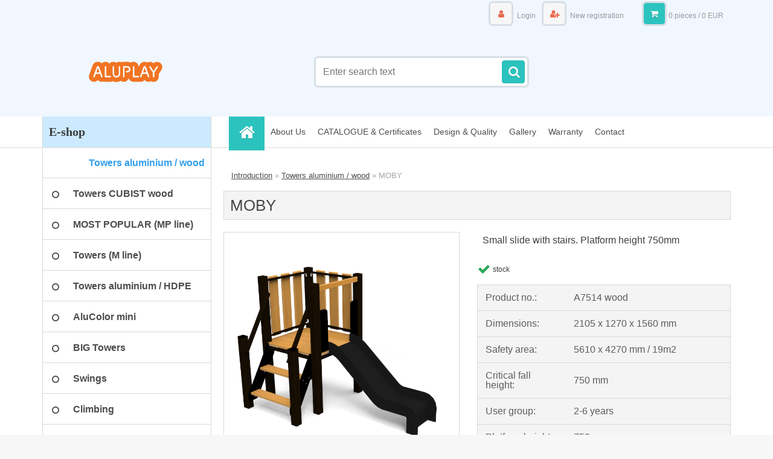

--- FILE ---
content_type: application/javascript
request_url: https://www.aluplay.com/wa_script/js/detail_en.js?date=2022-06-01
body_size: 1190
content:
function number_format (number, decimals, dec_point, thousands_sep) {
  number = (number + '').replace(/[^0-9+\-Ee.]/g, '');
  var n = !isFinite(+number) ? 0 : +number,
  prec = !isFinite(+decimals) ? 0 : Math.abs(decimals),
  sep = (typeof thousands_sep === 'undefined') ? ',' : thousands_sep,
  dec = (typeof dec_point === 'undefined') ? '.' : dec_point,
  s = '',
  toFixedFix = function (n, prec) {
    var k = Math.pow(10, prec);
    return '' + Math.round(n * k) / k;
  };
  s = (prec ? toFixedFix(n, prec) : '' + Math.round(n)).split('.');
  if (s[0].length > 3) {
    s[0] = s[0].replace(/\B(?=(?:\d{3})+(?!\d))/g, sep);
  }
  if ((s[1] || '').length < prec) {
    s[1] = s[1] || '';
    s[1] += new Array(prec - s[1].length + 1).join('0');
  }
  return s.join(dec);
}
function empty (mixed_var) {
  var key;
  if (mixed_var === "" || mixed_var === 0 || mixed_var === null || mixed_var === false || typeof mixed_var === 'undefined') {
    return true;
  }
  if (typeof mixed_var == 'object') {
    for (key in mixed_var) {
      return false;
    }
    return true;
  }
  return false;
}
function recalculate_price(){
  var to_recalc = base_price;
  if (typeof to_recalc == "string")
  {
    to_recalc = Number(to_recalc);    
  }
  $(".fleft select").each(function(){
    var select_val = parseFloat($(this).find("option:selected").attr("title"));
    if(!isNaN(select_val)){
      to_recalc +=  select_val;
    }
  });

  if(tax_subscriber != "n") {
    if(ceny_jak == "1"){ //bez dph
      var to_recalc_vat = to_recalc + (to_recalc * (dph / 100) );

    }
    else {
      var to_recalc_vat = to_recalc;
       to_recalc =  to_recalc = ((to_recalc / (parseFloat(dph) + 100) ) * 100);

    }

  }
  else {
    var to_recalc_vat = to_recalc;
  }
  if(currency_position == 1){
    var new_price_no_vat = number_format(to_recalc, desetiny, ',', ' ') + "&nbsp" + currency;
    var new_price_vat = number_format(to_recalc_vat, desetiny, ',', ' ') + " " + currency;
  }
  else {
    var new_price_no_vat = currency + "&nbsp" + number_format(to_recalc, desetiny, ',', ' ');
    var new_price_vat = currency + "&nbsp" + number_format(to_recalc_vat, desetiny, ',', ' ');
  }
  if(tax_subscriber != "n") {
    if(currency_second_enabled == 1){
      new_price_no_vat += ' <font size="1">('+ (currency_position != 1 ? currency_second + " " : "") + number_format((to_recalc*currency_second_rate), desetiny, ',', ' ') + (currency_position == 1 ? " " + currency_second : "") +')</font>';
    }
    $(".price-novat").html(new_price_no_vat);
  }
  if(currency_second_enabled == 1){
    new_price_vat += ' <font size="1">('+ (currency_position != 1 ? currency_second + " " : "") + number_format((to_recalc_vat*currency_second_rate), desetiny, ',', ' ') + (currency_position == 1 ? " " + currency_second : "") +')</font>';
  }
  $(".price-vat span").first("span").html(new_price_vat);
}

function getRightNumber(str){
  str = str.replace(/&nbsp;/g, "");
//  var match = str.match(/[\d]+.?[\d]+/);
  var match = str.match(/([\d]+.?[\d]+.?[\d]+)|([\d]+)|([\d]+.?[\d]+)/);        
  var new_price = match[0];
  if (isNaN(new_price))
  {
    var number = new_price.replace(",",'');
    return number;
  }

  if(match == null)
  {
    return 0;
  }
  return parseFloat(match[0], 10);
}

$(document).ready(function(){
  if($("select[name!=hledatjak]").length){
    if(!empty(currency) && !empty(currency_position) && !empty(tax_subscriber) && !empty(ceny_jak) && !empty(desetiny)){
      if(!empty(currency_second) && !empty(currency_second_rate)){
        currency_second_enabled = 1;
      }
      else {
        currency_second_enabled = 0;
      }
      if(tax_subscriber == "n" || ceny_jak == "0"){
        base_price = getRightNumber($(".price-vat").find("span").html());

      }
      else {
        base_price = getRightNumber($(".price-novat").html());
      }

        if($(".price-vat").find("span").length){
          $(".fleft select").change(function(){
            recalculate_price();
          });
          recalculate_price();
        }

    }
  }
});